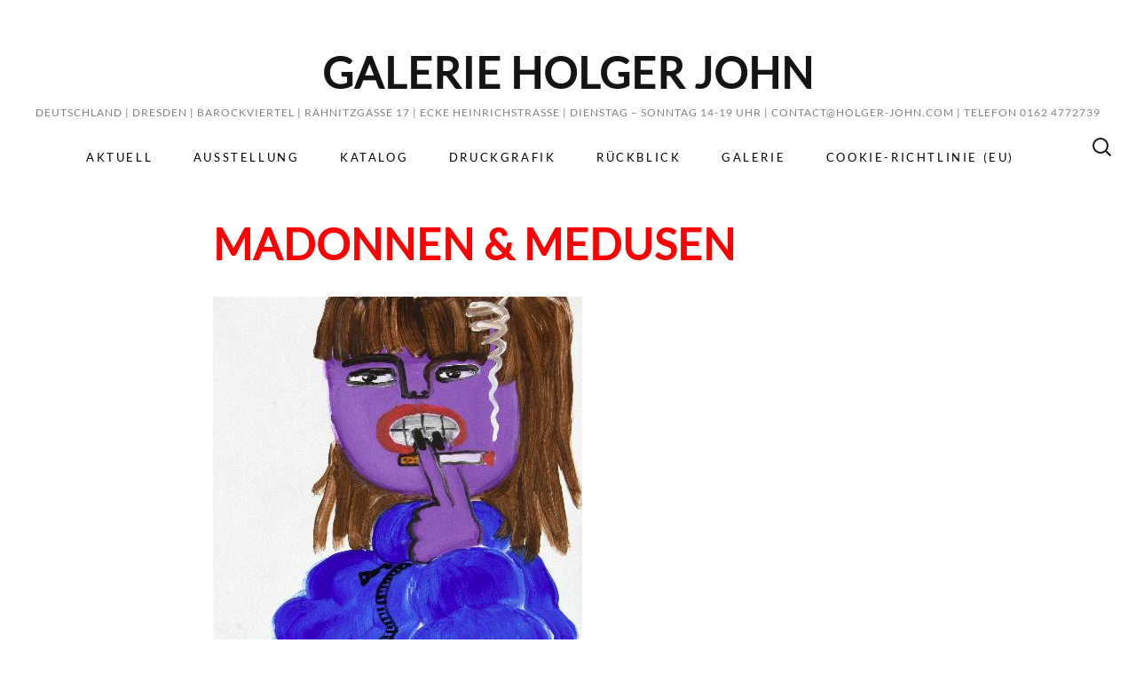

--- FILE ---
content_type: text/html; charset=UTF-8
request_url: https://galerie-holgerjohn.com/4113-2/
body_size: 10951
content:
<!DOCTYPE html>
<!--[if IE 7]>
<html class="ie ie7" lang="de">
<![endif]-->
<!--[if IE 8]>
<html class="ie ie8" lang="de">
<![endif]-->
<!--[if !(IE 7) | !(IE 8)  ]><!-->
<html lang="de">
<!--<![endif]-->
<head>
	<meta charset="UTF-8">
	<meta name="viewport" content="width=device-width">
	<title>MADONNEN &#038; MEDUSEN | Galerie Holger John</title>
	<link rel="profile" href="https://gmpg.org/xfn/11">
	<link rel="pingback" href="https://galerie-holgerjohn.com/xmlrpc.php">
    <link href='//galerie-holgerjohn.com/wp-content/uploads/omgf/omgf-stylesheet-57/omgf-stylesheet-57.css?ver=' rel='stylesheet' type='text/css'>
	<!--[if lt IE 9]>
	<script src="https://galerie-holgerjohn.com/wp-content/themes/holgerjohn/js/html5.js"></script>
	<![endif]-->
	<meta name='robots' content='max-image-preview:large' />

<link rel="alternate" type="application/rss+xml" title="Galerie Holger John &raquo; Feed" href="https://galerie-holgerjohn.com/feed/" />
<link rel="alternate" type="application/rss+xml" title="Galerie Holger John &raquo; Kommentar-Feed" href="https://galerie-holgerjohn.com/comments/feed/" />
<script type="text/javascript">
/* <![CDATA[ */
window._wpemojiSettings = {"baseUrl":"https:\/\/s.w.org\/images\/core\/emoji\/14.0.0\/72x72\/","ext":".png","svgUrl":"https:\/\/s.w.org\/images\/core\/emoji\/14.0.0\/svg\/","svgExt":".svg","source":{"concatemoji":"https:\/\/galerie-holgerjohn.com\/wp-includes\/js\/wp-emoji-release.min.js?ver=ce376e2a5e8dfe9ed3e95db2ae7ce97f"}};
/*! This file is auto-generated */
!function(i,n){var o,s,e;function c(e){try{var t={supportTests:e,timestamp:(new Date).valueOf()};sessionStorage.setItem(o,JSON.stringify(t))}catch(e){}}function p(e,t,n){e.clearRect(0,0,e.canvas.width,e.canvas.height),e.fillText(t,0,0);var t=new Uint32Array(e.getImageData(0,0,e.canvas.width,e.canvas.height).data),r=(e.clearRect(0,0,e.canvas.width,e.canvas.height),e.fillText(n,0,0),new Uint32Array(e.getImageData(0,0,e.canvas.width,e.canvas.height).data));return t.every(function(e,t){return e===r[t]})}function u(e,t,n){switch(t){case"flag":return n(e,"\ud83c\udff3\ufe0f\u200d\u26a7\ufe0f","\ud83c\udff3\ufe0f\u200b\u26a7\ufe0f")?!1:!n(e,"\ud83c\uddfa\ud83c\uddf3","\ud83c\uddfa\u200b\ud83c\uddf3")&&!n(e,"\ud83c\udff4\udb40\udc67\udb40\udc62\udb40\udc65\udb40\udc6e\udb40\udc67\udb40\udc7f","\ud83c\udff4\u200b\udb40\udc67\u200b\udb40\udc62\u200b\udb40\udc65\u200b\udb40\udc6e\u200b\udb40\udc67\u200b\udb40\udc7f");case"emoji":return!n(e,"\ud83e\udef1\ud83c\udffb\u200d\ud83e\udef2\ud83c\udfff","\ud83e\udef1\ud83c\udffb\u200b\ud83e\udef2\ud83c\udfff")}return!1}function f(e,t,n){var r="undefined"!=typeof WorkerGlobalScope&&self instanceof WorkerGlobalScope?new OffscreenCanvas(300,150):i.createElement("canvas"),a=r.getContext("2d",{willReadFrequently:!0}),o=(a.textBaseline="top",a.font="600 32px Arial",{});return e.forEach(function(e){o[e]=t(a,e,n)}),o}function t(e){var t=i.createElement("script");t.src=e,t.defer=!0,i.head.appendChild(t)}"undefined"!=typeof Promise&&(o="wpEmojiSettingsSupports",s=["flag","emoji"],n.supports={everything:!0,everythingExceptFlag:!0},e=new Promise(function(e){i.addEventListener("DOMContentLoaded",e,{once:!0})}),new Promise(function(t){var n=function(){try{var e=JSON.parse(sessionStorage.getItem(o));if("object"==typeof e&&"number"==typeof e.timestamp&&(new Date).valueOf()<e.timestamp+604800&&"object"==typeof e.supportTests)return e.supportTests}catch(e){}return null}();if(!n){if("undefined"!=typeof Worker&&"undefined"!=typeof OffscreenCanvas&&"undefined"!=typeof URL&&URL.createObjectURL&&"undefined"!=typeof Blob)try{var e="postMessage("+f.toString()+"("+[JSON.stringify(s),u.toString(),p.toString()].join(",")+"));",r=new Blob([e],{type:"text/javascript"}),a=new Worker(URL.createObjectURL(r),{name:"wpTestEmojiSupports"});return void(a.onmessage=function(e){c(n=e.data),a.terminate(),t(n)})}catch(e){}c(n=f(s,u,p))}t(n)}).then(function(e){for(var t in e)n.supports[t]=e[t],n.supports.everything=n.supports.everything&&n.supports[t],"flag"!==t&&(n.supports.everythingExceptFlag=n.supports.everythingExceptFlag&&n.supports[t]);n.supports.everythingExceptFlag=n.supports.everythingExceptFlag&&!n.supports.flag,n.DOMReady=!1,n.readyCallback=function(){n.DOMReady=!0}}).then(function(){return e}).then(function(){var e;n.supports.everything||(n.readyCallback(),(e=n.source||{}).concatemoji?t(e.concatemoji):e.wpemoji&&e.twemoji&&(t(e.twemoji),t(e.wpemoji)))}))}((window,document),window._wpemojiSettings);
/* ]]> */
</script>
<style id='wp-emoji-styles-inline-css' type='text/css'>

	img.wp-smiley, img.emoji {
		display: inline !important;
		border: none !important;
		box-shadow: none !important;
		height: 1em !important;
		width: 1em !important;
		margin: 0 0.07em !important;
		vertical-align: -0.1em !important;
		background: none !important;
		padding: 0 !important;
	}
</style>
<link rel='stylesheet' id='wp-block-library-css' href='https://galerie-holgerjohn.com/wp-includes/css/dist/block-library/style.min.css?ver=ce376e2a5e8dfe9ed3e95db2ae7ce97f' type='text/css' media='all' />
<style id='classic-theme-styles-inline-css' type='text/css'>
/*! This file is auto-generated */
.wp-block-button__link{color:#fff;background-color:#32373c;border-radius:9999px;box-shadow:none;text-decoration:none;padding:calc(.667em + 2px) calc(1.333em + 2px);font-size:1.125em}.wp-block-file__button{background:#32373c;color:#fff;text-decoration:none}
</style>
<style id='global-styles-inline-css' type='text/css'>
body{--wp--preset--color--black: #000000;--wp--preset--color--cyan-bluish-gray: #abb8c3;--wp--preset--color--white: #ffffff;--wp--preset--color--pale-pink: #f78da7;--wp--preset--color--vivid-red: #cf2e2e;--wp--preset--color--luminous-vivid-orange: #ff6900;--wp--preset--color--luminous-vivid-amber: #fcb900;--wp--preset--color--light-green-cyan: #7bdcb5;--wp--preset--color--vivid-green-cyan: #00d084;--wp--preset--color--pale-cyan-blue: #8ed1fc;--wp--preset--color--vivid-cyan-blue: #0693e3;--wp--preset--color--vivid-purple: #9b51e0;--wp--preset--gradient--vivid-cyan-blue-to-vivid-purple: linear-gradient(135deg,rgba(6,147,227,1) 0%,rgb(155,81,224) 100%);--wp--preset--gradient--light-green-cyan-to-vivid-green-cyan: linear-gradient(135deg,rgb(122,220,180) 0%,rgb(0,208,130) 100%);--wp--preset--gradient--luminous-vivid-amber-to-luminous-vivid-orange: linear-gradient(135deg,rgba(252,185,0,1) 0%,rgba(255,105,0,1) 100%);--wp--preset--gradient--luminous-vivid-orange-to-vivid-red: linear-gradient(135deg,rgba(255,105,0,1) 0%,rgb(207,46,46) 100%);--wp--preset--gradient--very-light-gray-to-cyan-bluish-gray: linear-gradient(135deg,rgb(238,238,238) 0%,rgb(169,184,195) 100%);--wp--preset--gradient--cool-to-warm-spectrum: linear-gradient(135deg,rgb(74,234,220) 0%,rgb(151,120,209) 20%,rgb(207,42,186) 40%,rgb(238,44,130) 60%,rgb(251,105,98) 80%,rgb(254,248,76) 100%);--wp--preset--gradient--blush-light-purple: linear-gradient(135deg,rgb(255,206,236) 0%,rgb(152,150,240) 100%);--wp--preset--gradient--blush-bordeaux: linear-gradient(135deg,rgb(254,205,165) 0%,rgb(254,45,45) 50%,rgb(107,0,62) 100%);--wp--preset--gradient--luminous-dusk: linear-gradient(135deg,rgb(255,203,112) 0%,rgb(199,81,192) 50%,rgb(65,88,208) 100%);--wp--preset--gradient--pale-ocean: linear-gradient(135deg,rgb(255,245,203) 0%,rgb(182,227,212) 50%,rgb(51,167,181) 100%);--wp--preset--gradient--electric-grass: linear-gradient(135deg,rgb(202,248,128) 0%,rgb(113,206,126) 100%);--wp--preset--gradient--midnight: linear-gradient(135deg,rgb(2,3,129) 0%,rgb(40,116,252) 100%);--wp--preset--font-size--small: 13px;--wp--preset--font-size--medium: 20px;--wp--preset--font-size--large: 36px;--wp--preset--font-size--x-large: 42px;--wp--preset--spacing--20: 0.44rem;--wp--preset--spacing--30: 0.67rem;--wp--preset--spacing--40: 1rem;--wp--preset--spacing--50: 1.5rem;--wp--preset--spacing--60: 2.25rem;--wp--preset--spacing--70: 3.38rem;--wp--preset--spacing--80: 5.06rem;--wp--preset--shadow--natural: 6px 6px 9px rgba(0, 0, 0, 0.2);--wp--preset--shadow--deep: 12px 12px 50px rgba(0, 0, 0, 0.4);--wp--preset--shadow--sharp: 6px 6px 0px rgba(0, 0, 0, 0.2);--wp--preset--shadow--outlined: 6px 6px 0px -3px rgba(255, 255, 255, 1), 6px 6px rgba(0, 0, 0, 1);--wp--preset--shadow--crisp: 6px 6px 0px rgba(0, 0, 0, 1);}:where(.is-layout-flex){gap: 0.5em;}:where(.is-layout-grid){gap: 0.5em;}body .is-layout-flow > .alignleft{float: left;margin-inline-start: 0;margin-inline-end: 2em;}body .is-layout-flow > .alignright{float: right;margin-inline-start: 2em;margin-inline-end: 0;}body .is-layout-flow > .aligncenter{margin-left: auto !important;margin-right: auto !important;}body .is-layout-constrained > .alignleft{float: left;margin-inline-start: 0;margin-inline-end: 2em;}body .is-layout-constrained > .alignright{float: right;margin-inline-start: 2em;margin-inline-end: 0;}body .is-layout-constrained > .aligncenter{margin-left: auto !important;margin-right: auto !important;}body .is-layout-constrained > :where(:not(.alignleft):not(.alignright):not(.alignfull)){max-width: var(--wp--style--global--content-size);margin-left: auto !important;margin-right: auto !important;}body .is-layout-constrained > .alignwide{max-width: var(--wp--style--global--wide-size);}body .is-layout-flex{display: flex;}body .is-layout-flex{flex-wrap: wrap;align-items: center;}body .is-layout-flex > *{margin: 0;}body .is-layout-grid{display: grid;}body .is-layout-grid > *{margin: 0;}:where(.wp-block-columns.is-layout-flex){gap: 2em;}:where(.wp-block-columns.is-layout-grid){gap: 2em;}:where(.wp-block-post-template.is-layout-flex){gap: 1.25em;}:where(.wp-block-post-template.is-layout-grid){gap: 1.25em;}.has-black-color{color: var(--wp--preset--color--black) !important;}.has-cyan-bluish-gray-color{color: var(--wp--preset--color--cyan-bluish-gray) !important;}.has-white-color{color: var(--wp--preset--color--white) !important;}.has-pale-pink-color{color: var(--wp--preset--color--pale-pink) !important;}.has-vivid-red-color{color: var(--wp--preset--color--vivid-red) !important;}.has-luminous-vivid-orange-color{color: var(--wp--preset--color--luminous-vivid-orange) !important;}.has-luminous-vivid-amber-color{color: var(--wp--preset--color--luminous-vivid-amber) !important;}.has-light-green-cyan-color{color: var(--wp--preset--color--light-green-cyan) !important;}.has-vivid-green-cyan-color{color: var(--wp--preset--color--vivid-green-cyan) !important;}.has-pale-cyan-blue-color{color: var(--wp--preset--color--pale-cyan-blue) !important;}.has-vivid-cyan-blue-color{color: var(--wp--preset--color--vivid-cyan-blue) !important;}.has-vivid-purple-color{color: var(--wp--preset--color--vivid-purple) !important;}.has-black-background-color{background-color: var(--wp--preset--color--black) !important;}.has-cyan-bluish-gray-background-color{background-color: var(--wp--preset--color--cyan-bluish-gray) !important;}.has-white-background-color{background-color: var(--wp--preset--color--white) !important;}.has-pale-pink-background-color{background-color: var(--wp--preset--color--pale-pink) !important;}.has-vivid-red-background-color{background-color: var(--wp--preset--color--vivid-red) !important;}.has-luminous-vivid-orange-background-color{background-color: var(--wp--preset--color--luminous-vivid-orange) !important;}.has-luminous-vivid-amber-background-color{background-color: var(--wp--preset--color--luminous-vivid-amber) !important;}.has-light-green-cyan-background-color{background-color: var(--wp--preset--color--light-green-cyan) !important;}.has-vivid-green-cyan-background-color{background-color: var(--wp--preset--color--vivid-green-cyan) !important;}.has-pale-cyan-blue-background-color{background-color: var(--wp--preset--color--pale-cyan-blue) !important;}.has-vivid-cyan-blue-background-color{background-color: var(--wp--preset--color--vivid-cyan-blue) !important;}.has-vivid-purple-background-color{background-color: var(--wp--preset--color--vivid-purple) !important;}.has-black-border-color{border-color: var(--wp--preset--color--black) !important;}.has-cyan-bluish-gray-border-color{border-color: var(--wp--preset--color--cyan-bluish-gray) !important;}.has-white-border-color{border-color: var(--wp--preset--color--white) !important;}.has-pale-pink-border-color{border-color: var(--wp--preset--color--pale-pink) !important;}.has-vivid-red-border-color{border-color: var(--wp--preset--color--vivid-red) !important;}.has-luminous-vivid-orange-border-color{border-color: var(--wp--preset--color--luminous-vivid-orange) !important;}.has-luminous-vivid-amber-border-color{border-color: var(--wp--preset--color--luminous-vivid-amber) !important;}.has-light-green-cyan-border-color{border-color: var(--wp--preset--color--light-green-cyan) !important;}.has-vivid-green-cyan-border-color{border-color: var(--wp--preset--color--vivid-green-cyan) !important;}.has-pale-cyan-blue-border-color{border-color: var(--wp--preset--color--pale-cyan-blue) !important;}.has-vivid-cyan-blue-border-color{border-color: var(--wp--preset--color--vivid-cyan-blue) !important;}.has-vivid-purple-border-color{border-color: var(--wp--preset--color--vivid-purple) !important;}.has-vivid-cyan-blue-to-vivid-purple-gradient-background{background: var(--wp--preset--gradient--vivid-cyan-blue-to-vivid-purple) !important;}.has-light-green-cyan-to-vivid-green-cyan-gradient-background{background: var(--wp--preset--gradient--light-green-cyan-to-vivid-green-cyan) !important;}.has-luminous-vivid-amber-to-luminous-vivid-orange-gradient-background{background: var(--wp--preset--gradient--luminous-vivid-amber-to-luminous-vivid-orange) !important;}.has-luminous-vivid-orange-to-vivid-red-gradient-background{background: var(--wp--preset--gradient--luminous-vivid-orange-to-vivid-red) !important;}.has-very-light-gray-to-cyan-bluish-gray-gradient-background{background: var(--wp--preset--gradient--very-light-gray-to-cyan-bluish-gray) !important;}.has-cool-to-warm-spectrum-gradient-background{background: var(--wp--preset--gradient--cool-to-warm-spectrum) !important;}.has-blush-light-purple-gradient-background{background: var(--wp--preset--gradient--blush-light-purple) !important;}.has-blush-bordeaux-gradient-background{background: var(--wp--preset--gradient--blush-bordeaux) !important;}.has-luminous-dusk-gradient-background{background: var(--wp--preset--gradient--luminous-dusk) !important;}.has-pale-ocean-gradient-background{background: var(--wp--preset--gradient--pale-ocean) !important;}.has-electric-grass-gradient-background{background: var(--wp--preset--gradient--electric-grass) !important;}.has-midnight-gradient-background{background: var(--wp--preset--gradient--midnight) !important;}.has-small-font-size{font-size: var(--wp--preset--font-size--small) !important;}.has-medium-font-size{font-size: var(--wp--preset--font-size--medium) !important;}.has-large-font-size{font-size: var(--wp--preset--font-size--large) !important;}.has-x-large-font-size{font-size: var(--wp--preset--font-size--x-large) !important;}
.wp-block-navigation a:where(:not(.wp-element-button)){color: inherit;}
:where(.wp-block-post-template.is-layout-flex){gap: 1.25em;}:where(.wp-block-post-template.is-layout-grid){gap: 1.25em;}
:where(.wp-block-columns.is-layout-flex){gap: 2em;}:where(.wp-block-columns.is-layout-grid){gap: 2em;}
.wp-block-pullquote{font-size: 1.5em;line-height: 1.6;}
</style>
<link rel='stylesheet' id='wpsg-frontendstyle-css' href='https://galerie-holgerjohn.com/wp-content/plugins/wpshopgermany/views/css/frontend.css?ver=ce376e2a5e8dfe9ed3e95db2ae7ce97f' type='text/css' media='all' />
<link rel='stylesheet' id='thickbox.css-css' href='https://galerie-holgerjohn.com/wp-includes/js/thickbox/thickbox.css?ver=1.0' type='text/css' media='all' />
<link rel='stylesheet' id='dashicons-css' href='https://galerie-holgerjohn.com/wp-includes/css/dashicons.min.css?ver=ce376e2a5e8dfe9ed3e95db2ae7ce97f' type='text/css' media='all' />
<link rel='stylesheet' id='wpsg-validation-css' href='https://galerie-holgerjohn.com/wp-content/plugins/wpshopgermany/views/css/validationEngine.jquery.css?ver=ce376e2a5e8dfe9ed3e95db2ae7ce97f' type='text/css' media='all' />
<link rel='stylesheet' id='cmplz-general-css' href='https://galerie-holgerjohn.com/wp-content/plugins/complianz-gdpr/assets/css/cookieblocker.min.css?ver=1764498178' type='text/css' media='all' />
<link rel='stylesheet' id='twentythirteen-fonts-css' href='//galerie-holgerjohn.com/wp-content/uploads/omgf/twentythirteen-fonts/twentythirteen-fonts.css?ver=' type='text/css' media='all' />
<link rel='stylesheet' id='genericons-css' href='https://galerie-holgerjohn.com/wp-content/themes/holgerjohn/fonts/genericons.css?ver=2.09' type='text/css' media='all' />
<link rel='stylesheet' id='twentythirteen-style-css' href='https://galerie-holgerjohn.com/wp-content/themes/holgerjohn/style.css?ver=2013-07-18' type='text/css' media='all' />
<!--[if lt IE 9]>
<link rel='stylesheet' id='twentythirteen-ie-css' href='https://galerie-holgerjohn.com/wp-content/themes/holgerjohn/css/ie.css?ver=2013-07-18' type='text/css' media='all' />
<![endif]-->
<script type="text/javascript" src="https://galerie-holgerjohn.com/wp-includes/js/jquery/jquery.min.js?ver=3.7.1" id="jquery-core-js"></script>
<script type="text/javascript" src="https://galerie-holgerjohn.com/wp-includes/js/jquery/jquery-migrate.min.js?ver=3.4.1" id="jquery-migrate-js"></script>
<script type="text/javascript" id="wpsg_frontend-js-extra">
/* <![CDATA[ */
var wpsg_ajax = {"ajaxurl":"https:\/\/galerie-holgerjohn.com\/warenkorb\/","pageurl":"\/4113-2\/","wpsg_auf":"Klicken zum Aufklappen","wpsg_zu":"Klicken zum Einklappen","url_basket":"https:\/\/galerie-holgerjohn.com\/warenkorb\/","url_basket_ajax":"https:\/\/galerie-holgerjohn.com\/warenkorb\/?wpsg_basket_ajax=1","url_basket_ajax_product":"https:\/\/galerie-holgerjohn.com\/warenkorb\/?wpsg_basket_ajax=1&wpsg_action=showProdukt&produkt_id=-product_id-&myReferer=-my_referer-&template=standard_productindex","url_basket_add":"https:\/\/galerie-holgerjohn.com\/warenkorb\/?wpsg%5Bsubmit%5D=submit&wpsg%5Bmenge%5D=-menge-&wpsg%5Bprodukt_id%5D=-product_id-&myReferer=-my_referer-","wpsg_url":"https:\/\/galerie-holgerjohn.com\/wp-content\/plugins\/wpshopgermany\/","img_ajaxloading":"https:\/\/galerie-holgerjohn.com\/wp-content\/plugins\/wpshopgermany\/views\/gfx\/ajax-loader.gif","label_pleasewait":"Bitte warten","label_ihr_warenkorb":"Ihr Warenkorb","label_weitere_angaben_sind_notwendig":"Weitere Angaben zum Produkt sind noch n\u00f6tig","wpsg_afterinsert":"1"};
/* ]]> */
</script>
<script type="text/javascript" src="https://galerie-holgerjohn.com/wp-content/plugins/wpshopgermany/views/js/frontend.js?ver=ce376e2a5e8dfe9ed3e95db2ae7ce97f" id="wpsg_frontend-js"></script>
<script type="text/javascript" id="jquery-validation-de-js-extra">
/* <![CDATA[ */
var wpsg_trans_v1 = {"required_alertText":"* Dieses Feld ist ein Pflichtfeld","required_alertTextCheckboxMultiple":"* Bitte w\u00e4hlen Sie eine Option","required_alertTextCheckboxe":"* Dieses Feld ist ein Pflichtfeld","minSize_alertText":"* Mindestens ","minSize_alertText2":" Zeichen ben\u00f6tigt","maxSize_alertText2":" Zeichen ben\u00f6tigt","groupRequired_alertText":"* You must fill one of the following fields","min_alertText":"* Mindeswert ist ","max_alertText":"* Maximalwert ist ","past_alertText":"* Datum vor ","future_alertText":"* Datum nach ","maxCheckbox_alertText":"* Maximale Anzahl Markierungen \u00fcberschritten","minCheckbox_alertText":"* Bitte w\u00e4hlen Sie ","minCheckbox_alertText2":" Optionen","equals_alertText":"* Felder stimmen nicht \u00fcberein","creditCard_alertText":"* Ung\u00fcltige Kreditkartennummer","phone_alertText":"* Ung\u00fcltige Telefonnummer","email_alertText":"* Ung\u00fcltige E-Mail Adresse","integer_alertText":"* Keine g\u00fcltige Ganzzahl","number_alertText":"* Keine g\u00fcltige Flie\u00dfkommazahl","date_alertText":"* Ung\u00fcltiges Datumsformat, erwartet wird das Format TT.MM.JJJJ","ipv4_alertText":"* Ung\u00fcltige IP Adresse","url_alertText":"* Ung\u00fcltige URL","onlyLetterSp_alertText":"* Nur Buchstaben erlaubt","onlyLetterNumber_alertText":"* Keine Sonderzeichen erlaubt","ajaxUserCall_alertText":"* Dieser Benutzer ist bereits vergeben","ajaxUserCall_alertTextLoad":"* \u00dcberpr\u00fcfe Angaben, bitte warten","ajaxNameCall_alertText":"* Dieser Name ist bereits vergeben","ajaxNameCall_alertTextOk":"* Dieser Name ist verf\u00fcgbar","ajaxNameCall_alertTextLoad":"* \u00dcberpr\u00fcfe Angaben, bitte warten","validate2fields_alertText":"* Bitte HELLO eingeben","vname_alertText":"* Bitte geben Sie einen Vorname an."};
/* ]]> */
</script>
<script type="text/javascript" src="https://galerie-holgerjohn.com/wp-content/plugins/wpshopgermany/views/js/jquery.validationEngine-de.js?ver=ce376e2a5e8dfe9ed3e95db2ae7ce97f" id="jquery-validation-de-js"></script>
<script type="text/javascript" src="https://galerie-holgerjohn.com/wp-content/plugins/wpshopgermany/views/js/jquery.validationEngine.js?ver=ce376e2a5e8dfe9ed3e95db2ae7ce97f" id="jquery-validation-js"></script>
<link rel="https://api.w.org/" href="https://galerie-holgerjohn.com/wp-json/" /><link rel="alternate" type="application/json" href="https://galerie-holgerjohn.com/wp-json/wp/v2/posts/4113" /><link rel="EditURI" type="application/rsd+xml" title="RSD" href="https://galerie-holgerjohn.com/xmlrpc.php?rsd" />
<link rel="canonical" href="https://galerie-holgerjohn.com/4113-2/" />
<link rel="alternate" type="application/json+oembed" href="https://galerie-holgerjohn.com/wp-json/oembed/1.0/embed?url=https%3A%2F%2Fgalerie-holgerjohn.com%2F4113-2%2F" />
<link rel="alternate" type="text/xml+oembed" href="https://galerie-holgerjohn.com/wp-json/oembed/1.0/embed?url=https%3A%2F%2Fgalerie-holgerjohn.com%2F4113-2%2F&#038;format=xml" />
<!-- wpShopGermany Version 3.12.8 -->			<style>.cmplz-hidden {
					display: none !important;
				}</style>			<!-- Easy Columns 2.1.1 by Pat Friedl http://www.patrickfriedl.com -->
			<link rel="stylesheet" href="https://galerie-holgerjohn.com/wp-content/plugins/easy-columns/css/easy-columns.css" type="text/css" media="screen, projection" />
					<style type="text/css" id="wp-custom-css">
			@media only screen and (max-width: 768px) {
    body {
        margin: 0;
        padding: 0;
        width: 100% !important;
        overflow-x: hidden;
    }
    .container, .wrapper, .site-content {
        margin: 0 auto !important;
        max-width: 100% !important;
        text-align: center !important;
        display: block !important;
    }
} 
		</style>
		</head>

<body data-rsssl=1 class="post-template-default single single-post postid-4113 single-format-standard no-avatars">
	<div id="page" class="hfeed site">
		<header id="masthead" class="site-header" role="banner">
			
				<h1 class="site-title">Galerie Holger John</h1>
				<h2 class="site-description">DEUTSCHLAND | Dresden | Barockviertel | Rähnitzgasse 17 | Ecke Heinrichstrasse | Dienstag &#8211; Sonntag 14-19 Uhr | Contact@holger-john.com | TELefon 0162 4772739</h2>


			<div id="navbar" class="navbar">
				<nav id="site-navigation" class="navigation main-navigation" role="navigation">
					<h3 class="menu-toggle">Menü</h3>
					<a class="screen-reader-text skip-link" href="#content" title="Zum Inhalt springen">Zum Inhalt springen</a>
					<div class="menu-menue-container"><ul id="menu-menue" class="nav-menu"><li id="menu-item-1871" class="menu-item menu-item-type-taxonomy menu-item-object-category current-post-ancestor current-menu-parent current-post-parent menu-item-1871"><a href="https://galerie-holgerjohn.com/category/aktuell/">Aktuell</a></li>
<li id="menu-item-1229" class="menu-item menu-item-type-taxonomy menu-item-object-category menu-item-1229"><a href="https://galerie-holgerjohn.com/category/ausstellung-2/">Ausstellung</a></li>
<li id="menu-item-151" class="menu-item menu-item-type-post_type menu-item-object-page menu-item-151"><a href="https://galerie-holgerjohn.com/shop/">Katalog</a></li>
<li id="menu-item-485" class="menu-item menu-item-type-taxonomy menu-item-object-category menu-item-485"><a href="https://galerie-holgerjohn.com/category/druckgrafik/">Druckgrafik</a></li>
<li id="menu-item-758" class="menu-item menu-item-type-taxonomy menu-item-object-category menu-item-758"><a href="https://galerie-holgerjohn.com/category/rueckblick/">Rückblick</a></li>
<li id="menu-item-114" class="menu-item menu-item-type-post_type menu-item-object-page menu-item-114"><a href="https://galerie-holgerjohn.com/109-2/">Galerie</a></li>
<li id="menu-item-4319" class="menu-item menu-item-type-post_type menu-item-object-page menu-item-4319"><a href="https://galerie-holgerjohn.com/cookie-richtlinie-eu/">Cookie-Richtlinie (EU)</a></li>
</ul></div>					<form role="search" method="get" class="search-form" action="https://galerie-holgerjohn.com/">
				<label>
					<span class="screen-reader-text">Suche nach:</span>
					<input type="search" class="search-field" placeholder="Suchen …" value="" name="s" />
				</label>
				<input type="submit" class="search-submit" value="Suchen" />
			</form>				</nav><!-- #site-navigation -->
			</div><!-- #navbar -->
		</header><!-- #masthead -->

		<div id="main" class="site-main">

	<div id="primary" class="content-area">
		<div id="content" class="site-content" role="main">

						
				
<article id="post-4113" class="post-4113 post type-post status-publish format-standard hentry category-aktuell">
	<header class="entry-header">
		
				<h1 class="entry-title">MADONNEN &#038; MEDUSEN</h1>
		
		<div class="entry-meta">
					</div><!-- .entry-meta -->
	</header><!-- .entry-header -->

		<div class="entry-content">
		<h1><span class="x193iq5w xeuugli x13faqbe x1vvkbs xlh3980 xvmahel x1n0sxbx x1lliihq x1s928wv xhkezso x1gmr53x x1cpjm7i x1fgarty x1943h6x xudqn12 x3x7a5m x6prxxf xvq8zen xo1l8bm xzsf02u" dir="auto"><strong><span style="color: #ff0000;">MADONNEN &amp; MEDUSEN</span> </strong></span></h1>
<h1><span class="x193iq5w xeuugli x13faqbe x1vvkbs xlh3980 xvmahel x1n0sxbx x1lliihq x1s928wv xhkezso x1gmr53x x1cpjm7i x1fgarty x1943h6x xudqn12 x3x7a5m x6prxxf xvq8zen xo1l8bm xzsf02u" dir="auto"><img fetchpriority="high" decoding="async" class="alignnone size-full wp-image-4114" src="https://galerie-holgerjohn.com/wp-content/uploads/2024/04/KATHARINA-ARNDT.jpg" alt="" width="416" height="576" srcset="https://galerie-holgerjohn.com/wp-content/uploads/2024/04/KATHARINA-ARNDT.jpg 416w, https://galerie-holgerjohn.com/wp-content/uploads/2024/04/KATHARINA-ARNDT-217x300.jpg 217w" sizes="(max-width: 416px) 100vw, 416px" /><br />
</span></h1>
<h2><span class="x193iq5w xeuugli x13faqbe x1vvkbs xlh3980 xvmahel x1n0sxbx x1lliihq x1s928wv xhkezso x1gmr53x x1cpjm7i x1fgarty x1943h6x xudqn12 x3x7a5m x6prxxf xvq8zen xo1l8bm xzsf02u" dir="auto"><span style="color: #ff0000;"><strong>VERNISSAGE</strong></span></span></h2>
<h2><strong>Donnerstag, 11.04.2024,</strong></h2>
<h2><strong><span class="x193iq5w xeuugli x13faqbe x1vvkbs xlh3980 xvmahel x1n0sxbx x1lliihq x1s928wv xhkezso x1gmr53x x1cpjm7i x1fgarty x1943h6x xudqn12 x3x7a5m x6prxxf xvq8zen xo1l8bm xzsf02u" dir="auto">19 Uhr</span></strong></h2>
<h2><span class="x193iq5w xeuugli x13faqbe x1vvkbs xlh3980 xvmahel x1n0sxbx x1lliihq x1s928wv xhkezso x1gmr53x x1cpjm7i x1fgarty x1943h6x xudqn12 x3x7a5m x6prxxf xvq8zen xo1l8bm xzsf02u" dir="auto"><br />
<strong><span style="color: #ff0000;">GALERIE HOLGER JOHN</span></strong><br />
Rähnitzgasse 17 Barockviertel<br />
01097 Dresden</span></h2>
<p>&nbsp;</p>
<p><span style="color: #ff0000;"><strong>Laudatio</strong></span><br />
Annekatrin Klepsch | Bürgermeisterin für Kultur, Wissenschaft<br />
und Tourismus der Landeshauptstadt Dresden</p>
<p><strong><span style="color: #ff0000;">Musik</span></strong><br />
Guadalupe Mediavilla | Argentinien | Mexiko<br />
&amp; special guest</p>
<p>&nbsp;</p>
<p><strong>GROUP SHOW</strong></p>
<p>KÜNSTLERINNEN</p>
<p>MARINA ABRAMOVIĆ<br />
KATHARINA ARNDT<br />
BEATE BILKENROTH<br />
STEFANIE BUSCH<br />
JIYUN CHEON<br />
HANNE DARBOVEN<br />
ANNEDORE DIETZE<br />
KRISTINA GIRKE<br />
ANGELA HAMPEL<br />
JENNY HOLZER<br />
MARTHA HUGO-MILL<br />
LISA JUNGHANSS<br />
FRANZISKA KLOTZ<br />
KATRIN KAMPMANN<br />
ANDREA LEHMANN<br />
MANUELA NEUMANN<br />
JENNY ROSEMEYER<br />
CORNELIA SCHLEIME<br />
TANJA SELZER<br />
SEO<br />
KATHARINA SIEVERDING<br />
VIOLA SCHÖPE<br />
LYDIA THOMAS<br />
ANNA TESSENOW<br />
MIRIAM VLAMING<br />
DIPA DOREEN WOLFF</p>
<p><img decoding="async" class="alignnone size-full wp-image-4117" src="https://galerie-holgerjohn.com/wp-content/uploads/2024/04/TanjaSelzer_DancingWater_2019_190x150cm_Oiloncanvas1.jpeg" alt="" width="455" height="576" srcset="https://galerie-holgerjohn.com/wp-content/uploads/2024/04/TanjaSelzer_DancingWater_2019_190x150cm_Oiloncanvas1.jpeg 455w, https://galerie-holgerjohn.com/wp-content/uploads/2024/04/TanjaSelzer_DancingWater_2019_190x150cm_Oiloncanvas1-237x300.jpeg 237w" sizes="(max-width: 455px) 100vw, 455px" /></p>
			</div><!-- .entry-content -->
	
	<footer class="entry-meta">
		
			</footer><!-- .entry-meta -->
</article><!-- #post -->
					<nav class="navigation post-navigation" role="navigation">
		<h1 class="screen-reader-text">Beitragsnavigation</h1>
		<div class="nav-links">

			<a href="https://galerie-holgerjohn.com/into-the-realm-of-my-forgotten-heart/" rel="prev"><span class="meta-nav">&larr;</span> INTO THE REALM OF MY FORGOTTEN HEART</a>			<a href="https://galerie-holgerjohn.com/madonnen-mesusen-frauen-power/" rel="next">MADONNEN &#038; MESUSEN &#8211; FRAUEN POWER <span class="meta-nav">&rarr;</span></a>
		</div><!-- .nav-links -->
	</nav><!-- .navigation -->
					
<div id="comments" class="comments-area">

	
	
</div><!-- #comments -->
			
		</div><!-- #content -->
	</div><!-- #primary -->


		</div><!-- #main -->
		<footer id="colophon" class="site-footer" role="contentinfo">
      <a href="https://galerie-holgerjohn.com/impressum/">Impressum</a> 
      <p>&copy; 2015 Galerie Holger John</p>
    </footer><!-- #colophon -->
	</div><!-- #page -->

	
<!-- Consent Management powered by Complianz | GDPR/CCPA Cookie Consent https://wordpress.org/plugins/complianz-gdpr -->
<div id="cmplz-cookiebanner-container"><div class="cmplz-cookiebanner cmplz-hidden banner-1 banner-a optin cmplz-bottom-right cmplz-categories-type-save-preferences" aria-modal="true" data-nosnippet="true" role="dialog" aria-live="polite" aria-labelledby="cmplz-header-1-optin" aria-describedby="cmplz-message-1-optin">
	<div class="cmplz-header">
		<div class="cmplz-logo"></div>
		<div class="cmplz-title" id="cmplz-header-1-optin">Manage Consent</div>
		<div class="cmplz-close" tabindex="0" role="button" aria-label="Dialog schließen">
			<svg aria-hidden="true" focusable="false" data-prefix="fas" data-icon="times" class="svg-inline--fa fa-times fa-w-11" role="img" xmlns="http://www.w3.org/2000/svg" viewBox="0 0 352 512"><path fill="currentColor" d="M242.72 256l100.07-100.07c12.28-12.28 12.28-32.19 0-44.48l-22.24-22.24c-12.28-12.28-32.19-12.28-44.48 0L176 189.28 75.93 89.21c-12.28-12.28-32.19-12.28-44.48 0L9.21 111.45c-12.28 12.28-12.28 32.19 0 44.48L109.28 256 9.21 356.07c-12.28 12.28-12.28 32.19 0 44.48l22.24 22.24c12.28 12.28 32.2 12.28 44.48 0L176 322.72l100.07 100.07c12.28 12.28 32.2 12.28 44.48 0l22.24-22.24c12.28-12.28 12.28-32.19 0-44.48L242.72 256z"></path></svg>
		</div>
	</div>

	<div class="cmplz-divider cmplz-divider-header"></div>
	<div class="cmplz-body">
		<div class="cmplz-message" id="cmplz-message-1-optin">To provide the best experiences, we use technologies like cookies to store and/or access device information. Consenting to these technologies will allow us to process data such as browsing behavior or unique IDs on this site. Not consenting or withdrawing consent, may adversely affect certain features and functions.</div>
		<!-- categories start -->
		<div class="cmplz-categories">
			<details class="cmplz-category cmplz-functional" >
				<summary>
						<span class="cmplz-category-header">
							<span class="cmplz-category-title">Functional</span>
							<span class='cmplz-always-active'>
								<span class="cmplz-banner-checkbox">
									<input type="checkbox"
										   id="cmplz-functional-optin"
										   data-category="cmplz_functional"
										   class="cmplz-consent-checkbox cmplz-functional"
										   size="40"
										   value="1"/>
									<label class="cmplz-label" for="cmplz-functional-optin"><span class="screen-reader-text">Functional</span></label>
								</span>
								Immer aktiv							</span>
							<span class="cmplz-icon cmplz-open">
								<svg xmlns="http://www.w3.org/2000/svg" viewBox="0 0 448 512"  height="18" ><path d="M224 416c-8.188 0-16.38-3.125-22.62-9.375l-192-192c-12.5-12.5-12.5-32.75 0-45.25s32.75-12.5 45.25 0L224 338.8l169.4-169.4c12.5-12.5 32.75-12.5 45.25 0s12.5 32.75 0 45.25l-192 192C240.4 412.9 232.2 416 224 416z"/></svg>
							</span>
						</span>
				</summary>
				<div class="cmplz-description">
					<span class="cmplz-description-functional">The technical storage or access is strictly necessary for the legitimate purpose of enabling the use of a specific service explicitly requested by the subscriber or user, or for the sole purpose of carrying out the transmission of a communication over an electronic communications network.</span>
				</div>
			</details>

			<details class="cmplz-category cmplz-preferences" >
				<summary>
						<span class="cmplz-category-header">
							<span class="cmplz-category-title">Preferences</span>
							<span class="cmplz-banner-checkbox">
								<input type="checkbox"
									   id="cmplz-preferences-optin"
									   data-category="cmplz_preferences"
									   class="cmplz-consent-checkbox cmplz-preferences"
									   size="40"
									   value="1"/>
								<label class="cmplz-label" for="cmplz-preferences-optin"><span class="screen-reader-text">Preferences</span></label>
							</span>
							<span class="cmplz-icon cmplz-open">
								<svg xmlns="http://www.w3.org/2000/svg" viewBox="0 0 448 512"  height="18" ><path d="M224 416c-8.188 0-16.38-3.125-22.62-9.375l-192-192c-12.5-12.5-12.5-32.75 0-45.25s32.75-12.5 45.25 0L224 338.8l169.4-169.4c12.5-12.5 32.75-12.5 45.25 0s12.5 32.75 0 45.25l-192 192C240.4 412.9 232.2 416 224 416z"/></svg>
							</span>
						</span>
				</summary>
				<div class="cmplz-description">
					<span class="cmplz-description-preferences">The technical storage or access is necessary for the legitimate purpose of storing preferences that are not requested by the subscriber or user.</span>
				</div>
			</details>

			<details class="cmplz-category cmplz-statistics" >
				<summary>
						<span class="cmplz-category-header">
							<span class="cmplz-category-title">Statistics</span>
							<span class="cmplz-banner-checkbox">
								<input type="checkbox"
									   id="cmplz-statistics-optin"
									   data-category="cmplz_statistics"
									   class="cmplz-consent-checkbox cmplz-statistics"
									   size="40"
									   value="1"/>
								<label class="cmplz-label" for="cmplz-statistics-optin"><span class="screen-reader-text">Statistics</span></label>
							</span>
							<span class="cmplz-icon cmplz-open">
								<svg xmlns="http://www.w3.org/2000/svg" viewBox="0 0 448 512"  height="18" ><path d="M224 416c-8.188 0-16.38-3.125-22.62-9.375l-192-192c-12.5-12.5-12.5-32.75 0-45.25s32.75-12.5 45.25 0L224 338.8l169.4-169.4c12.5-12.5 32.75-12.5 45.25 0s12.5 32.75 0 45.25l-192 192C240.4 412.9 232.2 416 224 416z"/></svg>
							</span>
						</span>
				</summary>
				<div class="cmplz-description">
					<span class="cmplz-description-statistics">The technical storage or access that is used exclusively for statistical purposes.</span>
					<span class="cmplz-description-statistics-anonymous">The technical storage or access that is used exclusively for anonymous statistical purposes. Without a subpoena, voluntary compliance on the part of your Internet Service Provider, or additional records from a third party, information stored or retrieved for this purpose alone cannot usually be used to identify you.</span>
				</div>
			</details>
			<details class="cmplz-category cmplz-marketing" >
				<summary>
						<span class="cmplz-category-header">
							<span class="cmplz-category-title">Marketing</span>
							<span class="cmplz-banner-checkbox">
								<input type="checkbox"
									   id="cmplz-marketing-optin"
									   data-category="cmplz_marketing"
									   class="cmplz-consent-checkbox cmplz-marketing"
									   size="40"
									   value="1"/>
								<label class="cmplz-label" for="cmplz-marketing-optin"><span class="screen-reader-text">Marketing</span></label>
							</span>
							<span class="cmplz-icon cmplz-open">
								<svg xmlns="http://www.w3.org/2000/svg" viewBox="0 0 448 512"  height="18" ><path d="M224 416c-8.188 0-16.38-3.125-22.62-9.375l-192-192c-12.5-12.5-12.5-32.75 0-45.25s32.75-12.5 45.25 0L224 338.8l169.4-169.4c12.5-12.5 32.75-12.5 45.25 0s12.5 32.75 0 45.25l-192 192C240.4 412.9 232.2 416 224 416z"/></svg>
							</span>
						</span>
				</summary>
				<div class="cmplz-description">
					<span class="cmplz-description-marketing">The technical storage or access is required to create user profiles to send advertising, or to track the user on a website or across several websites for similar marketing purposes.</span>
				</div>
			</details>
		</div><!-- categories end -->
			</div>

	<div class="cmplz-links cmplz-information">
		<ul>
			<li><a class="cmplz-link cmplz-manage-options cookie-statement" href="#" data-relative_url="#cmplz-manage-consent-container">Optionen verwalten</a></li>
			<li><a class="cmplz-link cmplz-manage-third-parties cookie-statement" href="#" data-relative_url="#cmplz-cookies-overview">Dienste verwalten</a></li>
			<li><a class="cmplz-link cmplz-manage-vendors tcf cookie-statement" href="#" data-relative_url="#cmplz-tcf-wrapper">Verwalten von {vendor_count}-Lieferanten</a></li>
			<li><a class="cmplz-link cmplz-external cmplz-read-more-purposes tcf" target="_blank" rel="noopener noreferrer nofollow" href="https://cookiedatabase.org/tcf/purposes/" aria-label="Weitere Informationen zu den Zwecken von TCF findest du in der Cookie-Datenbank.">Lese mehr über diese Zwecke</a></li>
		</ul>
			</div>

	<div class="cmplz-divider cmplz-footer"></div>

	<div class="cmplz-buttons">
		<button class="cmplz-btn cmplz-accept">Accept</button>
		<button class="cmplz-btn cmplz-deny">Deny</button>
		<button class="cmplz-btn cmplz-view-preferences">View preferences</button>
		<button class="cmplz-btn cmplz-save-preferences">Save preferences</button>
		<a class="cmplz-btn cmplz-manage-options tcf cookie-statement" href="#" data-relative_url="#cmplz-manage-consent-container">View preferences</a>
			</div>

	
	<div class="cmplz-documents cmplz-links">
		<ul>
			<li><a class="cmplz-link cookie-statement" href="#" data-relative_url="">{title}</a></li>
			<li><a class="cmplz-link privacy-statement" href="#" data-relative_url="">{title}</a></li>
			<li><a class="cmplz-link impressum" href="#" data-relative_url="">{title}</a></li>
		</ul>
			</div>
</div>
</div>
					<div id="cmplz-manage-consent" data-nosnippet="true"><button class="cmplz-btn cmplz-hidden cmplz-manage-consent manage-consent-1">Manage consent</button>

</div><script type="text/javascript" id="thickbox-js-extra">
/* <![CDATA[ */
var thickboxL10n = {"next":"N\u00e4chste >","prev":"< Vorherige","image":"Bild","of":"von","close":"Schlie\u00dfen","noiframes":"Diese Funktion erfordert iframes. Du hast jedoch iframes deaktiviert oder dein Browser unterst\u00fctzt diese nicht.","loadingAnimation":"https:\/\/galerie-holgerjohn.com\/wp-includes\/js\/thickbox\/loadingAnimation.gif"};
/* ]]> */
</script>
<script type="text/javascript" src="https://galerie-holgerjohn.com/wp-includes/js/thickbox/thickbox.js?ver=3.1-20121105" id="thickbox-js"></script>
<script type="text/javascript" src="https://galerie-holgerjohn.com/wp-includes/js/imagesloaded.min.js?ver=5.0.0" id="imagesloaded-js"></script>
<script type="text/javascript" src="https://galerie-holgerjohn.com/wp-includes/js/masonry.min.js?ver=4.2.2" id="masonry-js"></script>
<script type="text/javascript" src="https://galerie-holgerjohn.com/wp-includes/js/jquery/jquery.masonry.min.js?ver=3.1.2b" id="jquery-masonry-js"></script>
<script type="text/javascript" src="https://galerie-holgerjohn.com/wp-content/themes/holgerjohn/js/functions.js?ver=2013-07-18" id="twentythirteen-script-js"></script>
<script type="text/javascript" id="cmplz-cookiebanner-js-extra">
/* <![CDATA[ */
var complianz = {"prefix":"cmplz_","user_banner_id":"1","set_cookies":[],"block_ajax_content":"","banner_version":"27","version":"7.4.4","store_consent":"","do_not_track_enabled":"","consenttype":"optin","region":"eu","geoip":"","dismiss_timeout":"","disable_cookiebanner":"1","soft_cookiewall":"","dismiss_on_scroll":"","cookie_expiry":"365","url":"https:\/\/galerie-holgerjohn.com\/wp-json\/complianz\/v1\/","locale":"lang=de&locale=de_DE","set_cookies_on_root":"","cookie_domain":"","current_policy_id":"24","cookie_path":"\/","categories":{"statistics":"Statistiken","marketing":"Marketing"},"tcf_active":"","placeholdertext":"Klicke hier, um {category}-Cookies zu akzeptieren und diesen Inhalt zu aktivieren","css_file":"https:\/\/galerie-holgerjohn.com\/wp-content\/uploads\/complianz\/css\/banner-{banner_id}-{type}.css?v=27","page_links":{"eu":{"cookie-statement":{"title":"Cookie-Richtlinie ","url":"https:\/\/galerie-holgerjohn.com\/cookie-richtlinie-eu\/"},"privacy-statement":{"title":"Datenschutz","url":"https:\/\/galerie-holgerjohn.com\/datenschutz\/"}}},"tm_categories":"","forceEnableStats":"","preview":"","clean_cookies":"","aria_label":"Klicke hier, um {category}-Cookies zu akzeptieren und diesen Inhalt zu aktivieren"};
/* ]]> */
</script>
<script defer type="text/javascript" src="https://galerie-holgerjohn.com/wp-content/plugins/complianz-gdpr/cookiebanner/js/complianz.min.js?ver=1764498178" id="cmplz-cookiebanner-js"></script>
</body>
</html>


--- FILE ---
content_type: text/css
request_url: https://galerie-holgerjohn.com/wp-content/plugins/wpshopgermany/views/css/frontend.css?ver=ce376e2a5e8dfe9ed3e95db2ae7ce97f
body_size: 5455
content:
@CHARSET "UTF-8";

/* Allgemein */
.wpsg_clear { clear:both; }
#wpsg_error, #wpsg_message { margin-bottom:1rem; }
#wpsg_message p, #wpsg_error p, #wpsg_notice p { background-color:#FAFAFA; margin-bottom:4px; padding:3px 0px 3px 8px; } 
#wpsg_message p { border-left:4px solid #7AD03A; }
#wpsg_notice p { border-left:4px solid #FDF60A; }
#wpsg_error p { border-left:4px solid #DD3D36; }
.wpsg_error { border-color:#DD3D36; }
.wpsg { }
.wpsg h2 { }
.wpsg_checkout label.wpsg_error { background-color:white; } 
label.wpsg_error { position:absolute; right:2px; top:-2px; color:#DD3D36; }
input.wpsg_error { border-color:red !important; }
.wpsg_spacer { width:100%; height:1px; background-color:#EAEAEA; margin-bottom:1rem; }
.wpsg_noscroll { overflow:hidden; }
#TB_ajaxContent { width:100% !important; }
.wpsg_upper { vertical-align:top; font-size:60%; }

/* Produtkansicht */
a.wpsg_basket_weiter_shoppen { margin: 0 0 0 7rem; }

/* Basket Widget */
.wpsg_basket_widget .wpshopgermany_linktokasse { float:right; margin-top:1rem; } 

/* Basket */
.wpsg_basket { margin-bottom:1rem; }
.wpsg_basket h2 { }
.wpsg_basket table { margin-top:1rem; width:100%; }
.wpsg_basket table th { } 
.wpsg_basket .wpsg_basket_removelink { text-decoration:none; border:0px !important; }
.wpsg_basket .wpsg_cell_number { padding-left:0.3rem; padding-right:0.3rem; text-align:center; width:50px; }
.wpsg_basket .wpsg_cell_number img { max-width:auto !important; display:inline-block; }
.wpsg_basket .wpsg_cell_menge { text-align:center; }
.wpsg_basket .wpsg_cell_menge input {  text-align:center; }
.wpsg_basket .wpsg_cell_preis { text-align:right; }
.wpsg_basket .wpsg_cell_gesamtpreis { text-align:right; }
.wpsg_basket .wpsg_cell_summe_value { text-align:right; }
.wpsg_basket .wpsg_cell_shipping_value { text-align:right; }
.wpsg_basket .wpsg_cell_shipping_label select,
.wpsg_basket .wpsg_cell_shipping_label span { float:right; width:150px;clear:right; }
.wpsg_basket .wpsg_cell_shipping_label select.set_shipping { margin-bottom:5px; }
.wpsg_basket .wpsg_cell_payment_label select,
.wpsg_basket .wpsg_cell_payment_label span  { float:right; width:150px; }
.wpsg_basket .wpsg_cell_payment_value { text-align:right; }
.wpsg_basket .wpsg_cell_gesamtsumme_value { text-align:right; }
.wpsg_basket .wpsg_cell_deliverytime_value { text-align:right; }
.wpsg_basket .wpsg_cell_name { vertical-align:middle; }
.wpsg_basket .wpsg_cell_name .wpsg_basket_productimage { display:inline; padding-right:0.2rem; vertical-align:baseline; }
.wpsg_basket .wpsg_cell_mwst { text-align:center; min-width:60px; }
.wpsg_basket .wpsg_cell_mwst_value { text-align:right; }
.wpsg_basket .wpsg_cell_weight_value { text-align:right; }
.wpsg_basket .wpsg_checkoutbutton { float:right; }
.wpsg_basket .wpsg_cell_gesamtsumme_value { font-weight:bold; }
.wpsg_basket .wpsg_refreshbutton, .wpsg_basketbutton { float:left; }
.wpsg_basket .wpsg_basket_weiter_shoppen {background:#1a1a1a none repeat scroll 0 0; border:0 none; border-radius:2px; color:#fff; font-weight:700; line-height:1; text-transform:uppercase; padding:0.85em 0.875em 0.78em;}

/* Checkout + Request*/
.wpsg_checkout .wpsg_checkoutblock { width:100%; clear:both; margin-bottom:2px; position:relative; width:100%; }
.wpsg_checkout .wpsg_checkoutblock label { vertical-align:middle; }
.wpsg_checkout .wpsg_checkoutblock input.wpsg_input_text,
.wpsg_checkout .wpsg_checkoutblock input[type="text"], 
.wpsg_checkout .wpsg_checkoutblock input[type="number"], 
.wpsg_checkout .wpsg_checkoutblock input[type="password"] { margin-bottom:5px; box-sizing:border-box; width:100%; }
.wpsg_checkout .wpsg_checkoutblock input[type="checkbox"] { width:auto; margin-right:5px; }
.wpsg_checkout .wpsg_checkoutblock select { box-sizing:border-box; width:100%; margin-bottom:5px; }
.wpsg_checkout .wpsg_mandatoryfield_hint { margin-top:1rem; }
.wpsg_checkout .wpsg_required { font-weight:bold; color:#FF0000; }
.wpsg_checkout .wpsg_checkout2button { float:right; }
.wpsg_checkout .wpsg_mod_ordervars { margin-bottom:1rem; }
.wpsg_checkout .wpsg_commentblock textarea { box-sizing:border-box; padding:2px; width:100%; height:150px; }
.wpsg_checkout .wpsg_logout_box a { float:right; border-bottom:0px; padding:15px; font-weight:bold; color:#FF0000; font-weight:bold; color:#fff; background-color:#333; }
.wpsg_checkout .wpsg_input_street_nr_wrap input#shipping_strasse, 
.wpsg_checkout .wpsg_input_street_nr_wrap input#strasse {width:85%; float:left; }
.wpsg_checkout .wpsg_input_street_nr_wrap input#shipping_nr,
.wpsg_checkout .wpsg_input_street_nr_wrap input#nr { width:13%; float:right; }

/* Checkout2 */ 
.shippay_wrap { margin-top:40px; width:100%; font-family:Arial; padding-right:10px; }
.wpsg_payment .wpsg_payment_textwrap { margin-top:40px; }
.shippay_wrap .shippay_item_wrap { position:relative; border-top:1px solid #DFDFDF; cursor:pointer; padding-left:8px; }
.shippay_wrap .shippay_item_wrap .shippay_hint { display:none; margin-top:-5px; padding-bottom:20px; font-family:Arial; font-size:11px; color:#3F3F3F; }
.shippay_wrap .shippay_active, .shippay_wrap .shippay_item_wrap:hover { background-color:#F9F9F9; }
.shippay_wrap .shippay_active .shippay_hint { display:block; padding-right:8px; }
.shippay_wrap .shippay_item_wrap .wpsg_payship_name { display:table-cell; vertical-align:middle; font-size:12px; height:64px; }
.shippay_wrap .shippay_active .wpsg_payship_name { font-weight:bold; }
.shippay_wrap .shippay_item_wrap:last-child { border-bottom:1px solid #DFDFDF; }
.shippay_wrap .shippay_item_wrap input[type="radio"] { display:none; }
.shippay_wrap .shippay_item_wrap .shippay_checkmark { display:none; width:23px; height:18px; background-image:url('../gfx/checkmark.png'); background-repeat:no-repeat; position:absolute; right:10px; top:16px; }
.shippay_wrap .shippay_active .shippay_checkmark { display:block; }
.shippay_wrap .wpsg_payship_logo { margin-top:-5px; padding-bottom:10px; }
.wpsg_checkout2 .wpsg_mandatoryfield_hint { margin-top:1rem; }
.wpsg_checkout2 .wpsg_overviewbutton { float:right; }
.wpsg_checkout2 .wpsg_checkoutbutton { float:left; }

/* Overview */
.wpsg_overview #wpsg_overview_form { display:inline; }
.wpsg_overview .wpsg_agb { width:100%; clear:both; margin-bottom:2px; }
.wpsg_overview .wpsg_agb label { line-height:18px; }
.wpsg_overview .wpsg_agb input[type="checkbox"] { width:auto; /*margin-top:10px; margin-right:10px;*/ }
.wpsg_overview .shippayment { margin-top:1rem; float:right; width:45%; }
.wpsg_overview .anschrift { margin-top:1rem; float:left; width:55%; }
.wpsg_overview .subtitle { font-weight:bold; margin-bottom:0.5rem; }
.wpsg_overview .wpsg_orderbutton { float:right; }
.wpsg_overview .wpsg_table_wrap { background-color:#EAEAEA; margin:10px -10px 10px -10px; padding:10px; }
.wpsg_overview .wpsg_table_wrap table { width:100%; }
.wpsg_overview .wpsg_table_wrap td, .wpsg_overview .wpsg_table_wrap th { }
.wpsg_overview .wpsg_table_wrap .wpsg_cell_menge { width:100px; text-align:center; }
.wpsg_overview .wpsg_table_wrap .wpsg_cell_mwst { width:100px; text-align:center; }
.wpsg_overview .wpsg_table_wrap .wpsg_cell_preis { text-align:right; }
.wpsg_overview .wpsg_table_wrap .wpsg_cell_gesamtpreis { text-align:right; }
.wpsg_overview .wpsg_table_wrap .wpsg_cell_summe_value { text-align:right; }
.wpsg_overview .wpsg_table_wrap .wpsg_cell_shipping_value { text-align:right; }
.wpsg_overview .wpsg_table_wrap .wpsg_cell_payment_value { text-align:right; }
.wpsg_overview .wpsg_table_wrap .wpsg_cell_gesamt_value { text-align:right; font-weight:bold; }
.wpsg_overview .wpsg_table_wrap .wpsg_cell_mwst_value { text-align:right; }
.wpsg_overview .wpsg_overview_productimage { display:inline; padding-right:0.2rem; vertical-align:baseline; }
.wpsg_overview .wpsg_cell_weight_value { text-align:right; }
.wpsg_overview .wpsg_cell_deliverytime_value { text-align:right; }

/* Modul Bestellupload */
.wpsg_mod_orderupload .wpsg_head { font-weight:bold; }
.wpsg_mod_orderupload .wpsg_inner { border-width:1px; border-style:inset; border-color:initial; border-image:initial; }
.wpsg_mod_orderupload .wpsg_fileweight { margin-top:10px; font-size:10px; color:#ff0000; }

/* Bestellvariablen */
.wpsg_checkout .wpsg_mod_ordervars_field { display:inline; }

/* Produktvariablen */
.wpsg_basket .wpsg_basket_productvars input[type="text"], .wpsg_basket .wpsg_basket_productvars select { width:100%; }

/* Profilseite */
.wpsg_profil .wpsg_pwdvergessen_link { line-height:30px; }
.wpsg_profil .wpsg_mod_kundenverwaltung_login, .wpsg_checkout .wpsg_mod_kundenverwaltung_login { float:right; }
.wpsg_profil .wpsg_saveButton { float:right; }

/* Produktattribute */
.wpsg_cell_produktattribute_value { text-align:right; }

/* Bestellansicht */
.wpsg_mod_kundenverwaltung_order .wpsg_mod_kundenverwaltung_producttable { margin-top:1rem; margin-bottom:2rem; }

/* Trusted Shops Integration */
.wpsg_checkout label[for="wpsg_mod_trustedshops_set"] { margin:1rem 0 1rem 0; display:block; }

/* Bankeinzug */
.wpsg_mod_autodebit .wpsg_mod_autodebit_field { clear:both; }
.wpsg_mod_autodebit label { width:100%; line-height:36px; }
.wpsg_mod_autodebit input { float:right; margin-bottom:3px; }

/* Kreditkarte */
.wpsg_mod_creditcard .wpsg_mod_creditcard_field { clear:both; }
.wpsg_mod_creditcard label { width:100%; line-height:36px; }
.wpsg_mod_creditcard input { float:right; margin-bottom:3px; }
#wpsg_mod_creditcard_gueltigm { float:left; width:48%; }
#wpsg_mod_creditcard_gueltigj { float:right; width:48%; } 

/* Versandadresse */ 
.wpsg_checkout .wpsg_mod_shippingadress { margin-bottom:1rem; }

/* Produkttemplate */
.wpsg_produkt_wrapper { margin:5px -10px 5px -10px; padding:10px; width:100%; line-height:1.5em; box-sizing:content-box; }
.wpsg_produkt_wrapper .wpsg_produkt_produktbilder { float:left; margin-right:1rem; margin-bottom:1rem; }
.wpsg_produkt_wrapper .wpsg_product_afterimage { }
.wpsg_produkt_wrapper .wpsg_product_afterimage .wpsg_producttitle { clear:none; }
.wpsg_produkt_wrapper .wpsg_add_basket { margin:1rem 0; float:right; }
.wpsg_produkt_wrapper .wpsg_produkt_add_basket_wrapper { clear:both; float:left; margin:1rem 0 0 0; }
.wpsg_produkt_wrapper .wpsg_label { display:inline; }
.wpsg_produkt_wrapper .wpsg_value { display:inline; }
.wpsg_produkt_wrapper .wpsg_preis_prediscount { text-decoration: line-through; }
.wpsg_produkt_wrapper .wpsg_menge { width:auto; }

.wpsg_produkt_wrapper .wpsg_basket_updown_buttons {position: relative; overflow: hidden;}
.wpsg_produkt_wrapper .fa-caret-down:before, .fa-caret-up:before {content:"" !important;}
.wpsg_produkt_wrapper .fa-caret-up, .fa-caret-down { width:30px; height:30px; float:left; border:1px solid #fff; background-color:#fff; }
.wpsg_produkt_wrapper .fa-caret-up img, .fa-caret-down img { position:absolute; padding:10px; }
.wpsg_produkt_wrapper .wpsg_basket_mengenanzeige { float:left; width:50px; }
.wpsg_produkt_wrapper .wpsg_basket_mengenanzeige input { background:#fff !important; height:30px; border-radius:0 !important; text-align:center; }
.wpsg_produkt_wrapper .wpsg_basket_updown_buttons a { display:none; }

/* Ajax Meldung über das Produkttemplate */
#wpsg_basket_ajax_message { z-index:2000; position:absolute; top:55px; width:100%; position:fixed; }
#wpsg_basket_ajax_message .wpsg_basket_ajax_message_content { 
	width:800px; margin:auto; background-color:white; padding:25px; text-align:center; 
	-webkit-border-radius:15px; 
	-moz-border-radius:15px;
	border-radius:15px;  
}
#wpsg_basket_ajax_layer { z-index:199; position:absolute; left:0px; top:0px; width:100%; height:100%; background-color:rgba(0, 0, 0, 0.75); position:fixed; }
#wpsg_basket_ajax_message .wpsg_basket_ajax_message_content_success { color:green; }
#wpsg_basket_ajax_message .wpsg_button_continue_shopping { float:left; }
#wpsg_basket_ajax_message .wpsg_button_basket { float:right; }
#wpsg_basket_ajax_message .wpsg_button_wrap { margin-top:4rem; }

.wpsg_produkt_wrapper .wpsg_basket_updown_buttons,
.wpsg_basket_updown_buttons a { display:none; }

/* Varianten */
.wpsg_produkt_wrapper .wpsg_vp_field { clear:both; margin-bottom:1rem; }
.wpsg_produkt_wrapper .wpsg_vp_field_image { clear:both; display:block; }
.wpsg_produkt_wrapper .wpsg_vp_field_typ_radio label { clear: both; float: left; }
.wpsg_overview .wpsg_mod_varianten_value { text-align:right; }
.wpsg_mod_varianten_imageselect {}
.wpsg_mod_varianten_imageselect .image { padding:10px; display:inline-block; }
.wpsg_mod_varianten_imageselect .akt { padding:5px; border:5px solid #C5C5C5; }
.wpsg_mod_varianten_imageselect a { text-decoration:none; }

/* Warenkorbwidget */
.wpsg_basket_widget { }
.wpsg_basket_widget table { width:100%; }
.wpsg_basket_widget table td { line-height:1.25rem; }
.wpsg_basket_widget table .wpsg_cell_name { padding-left:0.2rem; }
.wpsg_basket_widget table .wpsg_cell_amount { text-align:right; padding-right:0.2rem; }
.wpsg_basket_widget table .wpsg_row_summary .wpsg_cell_amount { font-weight:bold; }

/* Modul Gutscheine */
.wpsg_basket .wpsg_cell_gutschein  { vertical-align:middle; }
.wpsg_basket .wpsg_cell_gutschein input[type="submit"] { float:right; }
.wpsg_basket .wpsg_cell_gutschein input[type="text"] { float:right; margin-top:2px; vertical-align:baseline; box-sizing:border-box; }
.wpsg_basket .wpsg_cell_gutschein label { line-height:35px; }

/* Modul Kundenverwaltung */
.wpsg_mod_kundenverwaltung_widget input[type="text"], .wpsg_mod_kundenverwaltung_widget input[type="password"] { width:100%; margin-bottom:0.5rem; }
.wpsg_mod_kundenverwaltung_widget input[type="submit"] { float:right; }

/* Modul wirecard */
.wpsg_mod_wirecard_paymentType { width:50%; float:right; }
#wpsg_mod_wirecard_iframe { width:100%; height:700px; }

/* Modul Bestellbedingungen */
.wpsg_mod_ordercondition_hint { padding-left:18px; max-height:60px; overflow-y:scroll; }

/* Modul Micropayment */
.micropayment_card .card { border-radius:5px; background-color:#999999; margin-bottom:1rem; height:200px; width:400px; position:relative; }
.micropayment_card .front .number input { width:370px; position:absolute; bottom:50px; left:15px; box-sizing:border-box; }
.micropayment_card .front .name { position:absolute; left:25px; bottom:20px; color:#FFFFFF; text-shadow: 1px 1px 0px #202020, -1px -1px 0px #606060; letter-spacing:2px; }
.micropayment_card .front .validthrough { position:absolute; right:135px; bottom:20px; color:#FFFFFF; text-shadow: 1px 1px 0px #202020, -1px -1px 0px #606060; letter-spacing:2px; }
.micropayment_card .front .valid { position:absolute; right:15px; bottom:20px; }
.micropayment_card .front .chip { left:25px; top:50px; position:absolute; width:50px; height:44px; background-image:url('../mods/mod_micropayment/gfx/chip.png'); background-repeat:no-repeat; }
.micropayment_card .card .bankname { position:absolute; left:15px; top:10px; }
.micropayment_card .back .blackmagnetic { width:100%; height:40px; background-color:#000000; position:absolute; left:0px; top:55px; }
.micropayment_card .back .number { position:absolute; text-align:right; right:5px; top:5px; }
.micropayment_card .back .signature { position:absolute; left:15px; top:130px; width:250px; height:30px; background-color:#FFFFFF; text-align:center; line-height:30px; color:#333333; }
.micropayment_card .back .sign input { position:absolute; left:300px; width:75px; text-align:center; line-height:25px; top:135px; border:0px; border-radius:0px; height:25px; padding:0px; }

/* Customerquestion (Dialog Firmenkunde/Endkunde und Land) */
#wpsg_calc_layer { overflow:auto; text-align:center; position:fixed; left:0px; top:0px; z-index:1000; width:100%; height:100%; background-color:rgba(125, 125, 125, 0.95); }
#wpsg_calc_layer .content { padding:50px; position:absolute; left:50%; top:50%; width:640px; min-height:210px; margin-left:-320px; margin-top:-125px; }
#wpsg_calc_layer .content img.loading { position:absolute; left:50%; top:50%; margin-left:-8px; margin-top:-5px; }
#wpsg_calc_layer h2 { color:#000000; font-size:22px; font-weight:bold; line-height:28px; text-align:left; margin-bottom:25px; }
#wpsg_calc_layer .customertype h2 { font-size:22px; font-weight:normal; width:150px; float:left; line-height:28px; }
#wpsg_calc_layer #customerquestion_fk { width:175px; float:left; line-height:28px; }
#wpsg_calc_layer #customerquestion_fk label { font-size:22px; font-weight:normal; line-height:28px; color:#000000; }
#wpsg_calc_layer #customerquestion_ek { width:175px; float:left; line-height:28px; }
#wpsg_calc_layer #customerquestion_ek label { font-size:22px; font-weight:normal; line-height:28px; color:#000000; }
#wpsg_calc_layer .country { clear:both; margin-top:20px; }
#wpsg_calc_layer .country h2 { font-size:22px; font-weight:normal; width:150px; float:left; line-height:28px; }
#wpsg_calc_layer .country select { width:350px; font-size:22px; height:auto; float:left; }
#wpsg_calc_layer input[type="radio"] { height:auto; margin-right:10px; }
#wpsg_calc_layer .button_wrap { width:100%; clear:both; padding-top:20px; }
#wpsg_calc_layer input[type="submit"] { float:right; padding-left:50px; padding-right:50px; }

/* Modul CrefoPay */
#wpsg_mod_crefopay_iframe { width:100%; border:0px; overflow-y:hidden; }

/* Modul PayPal PLUS */
.wrap_paypalapi_expressbutton { width:100%; padding-bottom:2rem; }
.wrap_paypalapi_expressbutton img { float:right; }
.wpsg_mod_paypalapi_button:hover, .wpsg_mod_paypalapi_button { display:inline; background:transparent; padding:0px; }
.wpsg_mod_paypalapi_orderdone .wpsg_mod_paypalapi_field { clear:both; }
.wpsg_mod_paypalapi_orderdone label { width:100%; line-height:36px; }
.wpsg_mod_paypalapi_orderdone input[type="text"],
.wpsg_mod_paypalapi_orderdone select { width:65%; line-height:36px; height:36px; float:right; margin-bottom:3px; box-sizing:border-box; padding:0px; text-indent:10px; }
.wpsg_mod_paypalapi_orderdone input.wpsg_mod_paypalapi_vname { width:30%; margin-right:5%; }
.wpsg_mod_paypalapi_orderdone input.wpsg_mod_paypalapi_name { width:30%; }
.wpsg_mod_paypalapi_orderdone input[type="image"],
.wpsg_mod_paypalapi_orderdone input[type="submit"] { float:right; }
.wpsg_mod_paypalapi_orderdone select.wpsg_mod_paypalapi_month { width:30%; }
.wpsg_mod_paypalapi_orderdone select.wpsg_mod_paypalapi_year { width:30%; }
.wpsg_mod_paypalapi_orderdone .wpsg_mod_paypalapi_spacer { width:5%; float:right; text-align:center; }
#wpsg_ppplus { width:100%; padding-right:10px; }
.wpsg_done #wpsg_ppplus { width:100%; }
.wpsg_mod_paypalapi_button { float:right; border:0px; cursor:pointer; margin-bottom:1rem; margin-left:1rem; }

/* Modul Anfrageprodukte */
.wpsg_mod_request_requestpage .wpsg_cell_action { width:30px; text-align:center; }
.wpsg_mod_request_requestpage .wpsg_cell_amount { width:125px; }
.wpsg_mod_request_requestpage .wpsg_cell_sumprice { text-align:right; width:200px; }
.wpsg_mod_request_requestpage .wpsg_basket_productimage { float:left; margin-right:5px; }
.wpsg_mod_request_requestpage .wpsg_cell_total_brutto,
.wpsg_mod_request_requestpage .wpsg_cell_total_netto { text-align:right; }
.wpsg_mod_request_requestpage .wpsg_checkout_typ_3 input { margin-right: 5px; width: auto; }
.wpsg_mod_request_requestpage input[type="text"],
.wpsg_mod_request_requestpage select { width:100%; height:100%; margin-top:5px; margin-bottom:5px;}
.wpsg_mod_request_requestpage h2 { margin-top:2rem; margin-bottom:1rem; }
.requestlist_ajax_wrap { padding-bottom:2rem; }

/* Modul Zubehörprodukte */
.wpsg_mod_relatedproducts_basket { margin-top:2rem; }

/* Progress bar 
.steps { list-style:none; margin:0; padding:10px 0; overflow:hidden; font-family:'inherit',sans-serif; font-size:1.5rem; width:100%; height:auto; line-height:20px; font-weight:bold; counter-reset:li; }
.steps > a, .steps > p { float:left; margin:5px 0;}
.steps a, .steps p { list-style-image:none; list-style-type:none; margin-left:0; text-align:center; color:#bbb; background:#f2f2f2; position:relative; margin-left:43px; border-bottom:medium none !important; }

.steps a:after, .steps p:after { position:absolute; top:50%; left:100%; content:" "; height:0; width:0; border:solid transparent; border-left-color:#f2f2f2; border-width:19px; margin-top:-19px; }
.steps a span:after, .steps p span:after { position:absolute; top:50%; right:100%; content:" "; height:0; width:0; border:solid #f2f2f2; border-left-color:transparent; border-width:19px; margin-top:-19px; }

.steps a span, .steps p span { display:block; padding:9px 28px 9px 9px; }
.steps a span:before, .steps p span:before { counter-increment:li; }

.steps a.current, .steps p.current { color:#3a3a3a; background:#c9c9c9; }
.steps a.current:after, .steps p.current:after { border-left-color:#c9c9c9; }
.steps a.current span:after, .steps p.current span:after { border-color:#c9c9c9; border-left-color:transparent; }

.steps a.step1, .steps p.step1 { z-index:9; }
.steps a.step2, .steps p.step2 { z-index:8; }
.steps a.step3, .steps p.step3 { z-index:7; }
.steps a.step4, .steps p.step4 { z-index:6; }
*/
 
.wpsg_progress { padding:0px; margin:0px; width:100%; margin-bottom:100px; margin-top:30px; }
.wpsg_progress:after { border:1px solid #C5C5C5; height:10px; background-color:#F2F2F2; box-sizing:border-box; display:block; width:100%; content:" "; }
.wpsg_progress span.step { width:25%; display:block; float:left; list-style:none; position:relative; }
.wpsg_progress span.step > .text { margin-top:30px; text-align:center; width:100%; display:block; }
.wpsg_progress span.step > .dot { position:absolute; z-index:2; background-color:#C5C5C5; width:20px; height:20px; left:50%; top:0%; margin-left:-15px; margin-top:-5px; border-radius:10px; } 
.wpsg_progress span.step:before { border:1px solid #C5C5C5; position:absolute; z-index:2; left:50%; margin-left:-20px; text-align:center; line-height:40px; background-color:#F2F2F2; content:" "; display:block; width:30px; height:30px; border-radius:25px; margin-top:-10px; } 
.wpsg_progress span.step1:before { content:""; }
.wpsg_progress span.step2:before { content:""; }
.wpsg_progress span.step3:before { content:""; }
.wpsg_progress span.step4:before { content:""; }
.wpsg_progress span.current:before,
.wpsg_progress span.done:before { background-color:#C9C9C9; }
.wpsg_progress span.current > .dot,
.wpsg_progress span.done > .dot {background-color:#F2F2F2; }
.wpsg_progress span.current:after,
.wpsg_progress span.done:after { content:" "; background-color:#C5C5C5; width:100%; height:10px; display:block; top:0px; position:absolute; }
.wpsg_progress span.current:after { width:50%; }  
  
/* Modul "CrowdFunding" */
.wpsg_mod_funding_progress .wpsg_mod_funding_state { border:1px solid #C5C5C5; margin-bottom:1rem; box-sizing:border-box; width:100%; height:25px; line-height:25px; }
.wpsg_mod_funding_progress .wpsg_mod_funding_state > .bar {  width:90%; float:left; height:100%; display:table; }
.wpsg_mod_funding_progress .wpsg_mod_funding_state > .bar > .value { background-color:#484C51; height:100%; width:0%; } 
.wpsg_mod_funding_progress .wpsg_mod_funding_state > .value { width:10%; height:100%; border-left:1px solid #C5C5C5; float:right; text-align:center; }
  
@media screen and (max-width: 600px) {
	
	#wpsg_basket_ajax_message .wpsg_basket_ajax_message_content { width:80%; }
	#wpsg_basket_ajax_message .wpsg_button_basket,
	#wpsg_basket_ajax_message .wpsg_button_continue_shopping { width:100%; margin-top:2rem; }
	.wpsg_progress span.step > .text { visibility:hidden; } 
	
}

@media screen and (max-width: 400px) {

	.wpsg .wpsg_button { padding-left:10px; padding-right:10px; }
	
	.wpsg_basket .wpsg_cell_gutschein label { width:100%; display:block; }
	.wpsg_basket #wpsg_gutschein_input { float:left; }
	.wpsg_basket td, th { width:20%; font-size:0.8rem; -moz-hyphens: auto; -o-hyphens: auto; -webkit-hyphens: auto; -ms-hyphens: auto; hyphens: auto; }
	.wpsg_basket .wpsg_cell_payment_label select, .wpsg_basket .wpsg_cell_payment_label span { float:none; }
	.wpsg_basket .wpsg_cell_shipping_label select, .wpsg_basket .wpsg_cell_shipping_label span { float:left; }
	
	.wpsg wpsg_checkout2 .wpsg_payment{ margin-top:30px; }
	
	.wpsg_overview .wpsg_produkte th { width:25% !important; }
	.wpsg_overview td, th { width:20%; font-size:0.8rem; -moz-hyphens: auto; -o-hyphens: auto; -webkit-hyphens: auto; -ms-hyphens: auto; hyphens: auto; }
	
}

.only3steps span.step { width: 33%; }

.wpsg_mod_productvars_input { box-sizing:border-box; }

/* Passwort Visualisierung */
#wpsg_pwd_info { width:250px; background:#fefefe; width:100%; padding:25px; border-radius:5px; box-shadow:0 1px 3px #ccc; border:1px solid #ddd; display:none; }
#wpsg_pwd_info::before { position:absolute; font-size:14px; text-shadow:none; disblay:block; color:#ddd; line-height:14px; }
#wpsg_pwd_info ul li { margin:10px 20px; display:block; }
.invalid { padding-left:22px; line-height:24px; color:#ec3f41; }
.valid { padding-left:22px; line-height:24px; color:#3a7d34; }

/* ajaxDialog Basket */
#wpsg_basket_ajax_message .wpsg_basket_ajax_message_content { max-height:32rem; }
.wpsg_basket_ajax_message_content_left { width:30%; float:left; }
.wpsg_basket_ajax_message_content_right { width:70%; float:left; }
.wpsg_ajaxdialog_form, .wpsg_ajaxdialog_relatedproducts h3 { float:left; }
.wpsg_ajaxDialog_relatedproducts, .wpsg_ajaxdialog_relatedproducts { float:left; padding:20px 0; }
.wpsg_ajaxdialog_productrow { float:left; padding:20px; margin:0 15px; width:13rem; }
.wpsg_ajaxdialog_relatedproducts { height:200px; }

/* Amazon */
.wpsg_amazonhandler { display:none; }
#LoginWithAmazon { float:right; margin-bottom:1rem; margin-left:1rem; }
#addressBookWidgetDiv { width:100%; height:250px; float:left; margin-bottom:1rem; }
#walletWidgetDiv { width:100%; height:250px; float:right; }
#wpsg_mod_amazon_paymentForm input[type="submit"] { float:right; margin-top:1rem; }

/* SOFORT Ident */
#wpsg_mod_si_form { display:inline; }
#wpsg_mod_si_form input { float:right; }

--- FILE ---
content_type: application/javascript
request_url: https://galerie-holgerjohn.com/wp-content/plugins/wpshopgermany/views/js/frontend.js?ver=ce376e2a5e8dfe9ed3e95db2ae7ce97f
body_size: 1656
content:

	/**
	 * Funktion für das Modul basketteaser
	 * Fügt die Produkte im Warenkorb ein
	 */
	function wpsg_mod_basketteaser_add(produkt_id)
	{
		
		var menge = jQuery('.wpsg_mod_basketteaser_row_' + produkt_id + ' input').val();
		
		if (menge <= 0) menge = 1;
		
		location.href = wpsg_ajax.ajaxurl + '?wpsg[menge]=' + menge + '&wpsg[produkt_id]=' + produkt_id + '&wpsg[submit]=1';
		
		return false;
		
	} // wpsg_mod_basketteaser_add(produkt_id)

	/**
	 * Aktualisiert ein eventuell eingebundenes Warenkorbwidget
	 */
	function wpsg_refreshBasketWidget()
	{
		
		if (jQuery('.wpsg_basket_widget').length <= 0) return;
		
		jQuery('.wpsg_basket_widget').html('<img class="loading" src="' + wpsg_ajax.img_ajaxloading + '" alt="' + wpsg_ajax.label_pleasewait + '" />');
		
		jQuery.ajax( {
			url: wpsg_ajax.url_basket,
			data: {
				'wpsg[ajax]': 1,
				'wpsg[action]': 'widget'
			},
			success: function(data) {
			
				jQuery('.wpsg_basket_widget').html(data);
				
			}
		} );
		
	} // function wpsg_refreshBasketWidget()
	
	function wpsg_customerquestion(url_redirect)
	{
	
		jQuery('body,html').addClass('wpsg_noscroll');
		jQuery('body').append('<div id="wpsg_calc_layer"><div class="content"><img class="loading" src="' + wpsg_ajax.img_ajaxloading + '" alt="' + wpsg_ajax.label_pleasewait + '" /></div></div>');
		jQuery.ajax( {
			url: wpsg_ajax.url_basket,
			data: {
				'wpsg[ajax]': 1,
				'wpsg[action]': 'customerquestion',
				'wpsg[url]': url_redirect
			},
			success: function(data) {
				
				jQuery('#wpsg_calc_layer .content').html(data);
				
			}
		} ); 
		
		return false;
	
	}
	
	wpsg_numberformat = function (number, decimals, dec_point, thousands_sep) 
	{
    
		var n = !isFinite(+number) ? 0 : +number, 
        prec = !isFinite(+decimals) ? 0 : Math.abs(decimals),
        sep = (typeof thousands_sep === 'undefined') ? ',' : thousands_sep,        dec = (typeof dec_point === 'undefined') ? '.' : dec_point,
        s = '',
        
        toFixedFix = function (n, prec) 
        {
        	
            	var k = Math.pow(10, prec);
            	return '' + Math.round(n * k) / k;        
        };
        
        s = (prec ? toFixedFix(n, prec) : '' + Math.round(n)).split('.');
    
        if (s[0].length > 3) 
        {
        	s[0] = s[0].replace(/\B(?=(?:\d{3})+(?!\d))/g, sep);    
        }
        if ((s[1] || '').length < prec) 
        {
        	
        	s[1] = s[1] || '';
        	s[1] += new Array(prec - s[1].length + 1).join('0');
    
        }    
        
        return s.join(dec);
	 
	};

	wpsg_tf = function(value)
	{
	 
		if (value == null) return;
		if (typeof value == "number") return parseFloat(value);
	  	  
		if (value.lastIndexOf(".") == -1)
		{

			// 1500,50		  
			return parseFloat(value.replace(/,/, "."));		  
	  
		}
		else
		{
		
			if (value.lastIndexOf(",") == -1)
			{	
				 
				// 1500.50
				return parseFloat(value);
		  
			}		  
			else 
			{
			
				if (value.lastIndexOf(",") > value.lastIndexOf("."))
				{  
				
					// 1.500,50				  
					return parseFloat(value.replace(/\./, "").replace(/,/, "."));
			  
				}
				else
				{
					
					// 1,500.50
					return parseFloat(value.replace(/,/, ""));
			  
				}
		  
			}
			
		}
	  
	};

	jQuery(document).ready(function() {

		jQuery('.wpsg_addProdukt').bind('click', function() {

			var product_id = jQuery(this).attr("data-product_id");
			var product_url = jQuery(this).attr("data-product_url");

			if (jQuery(this).hasClass('wpsg_variantProduct'))
			{

//				jQuery('#wpsg_mod_productindex_layer').remove();
//				jQuery('body').append('<div id="wpsg_mod_productindex_layer"><div class="inner"><img src="' + wpsg_ajax.wpsg_url + 'views/gfx/ajax-loader.gif" alt="' + wpsg_ajax.label_pleasewait + '" /></div></div>');

				var url = wpsg_ajax.url_basket_ajax_product.replace(/-product_id-/, product_id).replace(/-my_referer-/, location.href);

				tb_show(wpsg_ajax.label_weitere_angaben_sind_notwendig, url + '&height=600&width=900');

			}
			else
			{

				if (wpsg_ajax.wpsg_afterinsert == 2 || wpsg_ajax.wpsg_afterinsert == 3)
				{

					jQuery.ajax( {
						url: wpsg_ajax.url_basket,
						data:
						{
							'wpsg[menge]': '1',
							'wpsg[produkt_id]': product_id,
							'wpsg[ajax]': '1',
							'wpsg[submit]': '1'
						},
						success: function(data)
						{

							if (wpsg_ajax.wpsg_afterinsert == 2)
							{

								tb_show(wpsg_ajax.label_ihr_warenkorb, wpsg_ajax.url_basket_ajax + '&height=500');

							}
							else
							{

								jQuery('#wpsg_basket_ajax_message_wrap').remove();
								jQuery('body').append('<div id="wpsg_basket_ajax_message_wrap">' + data + '</div>');

							}

							wpsg_refreshBasketWidget();

						}
					} );

				}
				else
				{

					var url = wpsg_ajax.url_basket_add;

					url = url.replace(/-menge-/, '1').replace(/-product_id-/, product_id).replace(/-my_referer-/, location.href);

					location.href = url;

				}

			}

			return false;

		} );

	} );